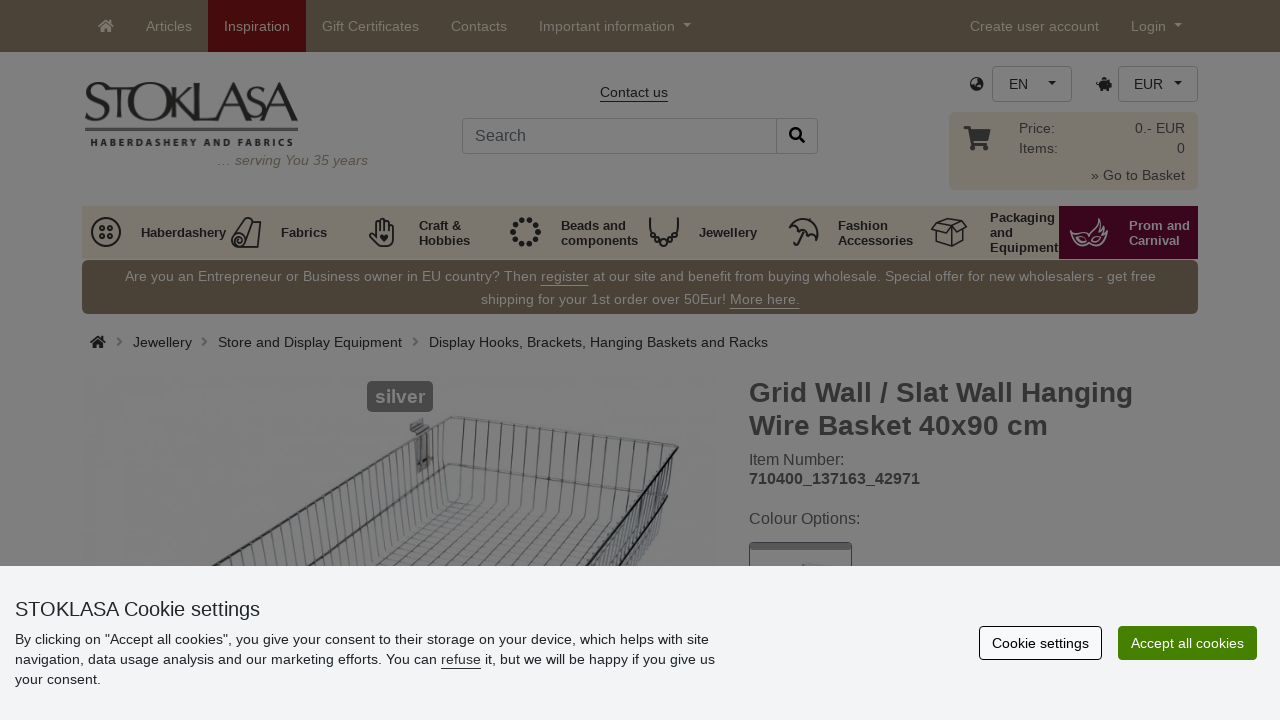

--- FILE ---
content_type: text/html; charset=UTF-8
request_url: https://www.stoklasa-eu.com/ajax.php?luigisbox&typ=dkz
body_size: 507
content:
<div class='row mt-20' style='margin: 0 -5px;'><div class="col-6 col-lg-3 mt-3"> 
                  <div class="d-block rounded h-100 p-3 bg-white box-shadow">
                     <div class="row h-100">
                        <div class="align-self-start mb-2">
                           <a href="/self-adhesive-hang-tab-50x50-mm-x155497" data-track="product_click" title="Self-adhesive Hang Tab 50x50 mm">
                              <img class="img-responsive" src="https://cdn.stoklasa.cz/i/product/210_auto/890746_225672_1.jpg" alt="Bavlněná kabelka 38x24 cm" width="320" height="210" loading="lazy"> 
                           </a>
                        </div> 
                        <div class="align-self-start text-center fw-bold my-2">Self-adhesive Hang Tab 50x50 mm</div>
                        <div class="align-self-end"> 
                           <div class="d-grid gap-2 col-12 mx-auto align-items-end"> 
                              <a class="btn btn-stoklasa my-2 py-md-2 fw-bold" href="/self-adhesive-hang-tab-50x50-mm-x155497" title="/self-adhesive-hang-tab-50x50-mm-x155497">Show</a> 
                           </div>
                        </div>
                     </div>
                  </div>
              </div><div class="col-6 col-lg-3 mt-3"> 
                  <div class="d-block rounded h-100 p-3 bg-white box-shadow">
                     <div class="row h-100">
                        <div class="align-self-start mb-2">
                           <a href="/brooch-hair-ornament-satin-flower-14-5-cm-x157781" data-track="product_click" title="Brooch / hair ornament, satin flower Ø14.5 cm">
                              <img class="img-responsive" src="https://cdn.stoklasa.cz/i/product/210_auto/370112_243944_1.jpg" alt="Bavlněná kabelka 38x24 cm" width="320" height="210" loading="lazy"> 
                           </a>
                        </div> 
                        <div class="align-self-start text-center fw-bold my-2">Brooch / hair ornament, satin flower Ø14.5 cm</div>
                        <div class="align-self-end"> 
                           <div class="d-grid gap-2 col-12 mx-auto align-items-end"> 
                              <a class="btn btn-stoklasa my-2 py-md-2 fw-bold" href="/brooch-hair-ornament-satin-flower-14-5-cm-x157781" title="/brooch-hair-ornament-satin-flower-14-5-cm-x157781">Show</a> 
                           </div>
                        </div>
                     </div>
                  </div>
              </div><div class="col-6 col-lg-3 mt-3"> 
                  <div class="d-block rounded h-100 p-3 bg-white box-shadow">
                     <div class="row h-100">
                        <div class="align-self-start mb-2">
                           <a href="/metal-hook-for-hanging-goods-with-a-clip-x158930" data-track="product_click" title="Metal hook for hanging goods with a clip">
                              <img class="img-responsive" src="https://cdn.stoklasa.cz/i/product/210_auto/930308_257459_1.jpg" alt="Bavlněná kabelka 38x24 cm" width="320" height="210" loading="lazy"> 
                           </a>
                        </div> 
                        <div class="align-self-start text-center fw-bold my-2">Metal hook for hanging goods with a clip</div>
                        <div class="align-self-end"> 
                           <div class="d-grid gap-2 col-12 mx-auto align-items-end"> 
                              <a class="btn btn-stoklasa my-2 py-md-2 fw-bold" href="/metal-hook-for-hanging-goods-with-a-clip-x158930" title="/metal-hook-for-hanging-goods-with-a-clip-x158930">Show</a> 
                           </div>
                        </div>
                     </div>
                  </div>
              </div><div class="col-6 col-lg-3 mt-3"> 
                  <div class="d-block rounded h-100 p-3 bg-white box-shadow">
                     <div class="row h-100">
                        <div class="align-self-start mb-2">
                           <a href="/brooch-badge-cat-x159468" data-track="product_click" title="Brooch / badge, cat">
                              <img class="img-responsive" src="https://cdn.stoklasa.cz/i/product/210_auto/370324_262762_1.jpg" alt="Bavlněná kabelka 38x24 cm" width="320" height="210" loading="lazy"> 
                           </a>
                        </div> 
                        <div class="align-self-start text-center fw-bold my-2">Brooch / badge, cat</div>
                        <div class="align-self-end"> 
                           <div class="d-grid gap-2 col-12 mx-auto align-items-end"> 
                              <a class="btn btn-stoklasa my-2 py-md-2 fw-bold" href="/brooch-badge-cat-x159468" title="/brooch-badge-cat-x159468">Show</a> 
                           </div>
                        </div>
                     </div>
                  </div>
              </div></div>